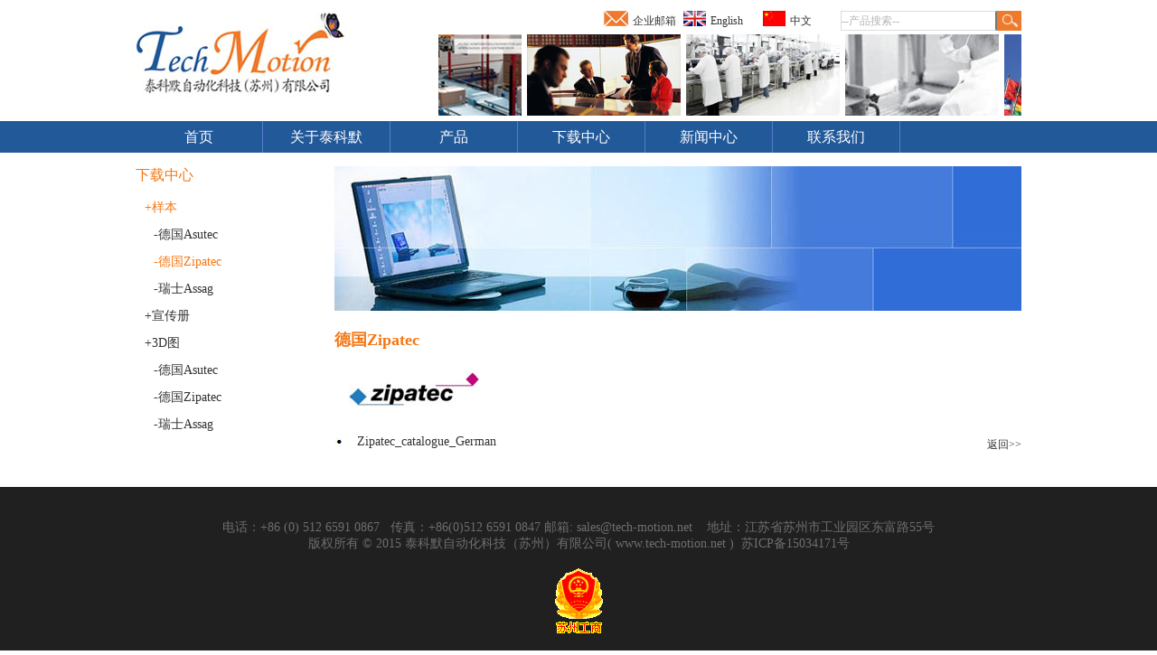

--- FILE ---
content_type: text/html
request_url: http://tech-motion.net/download_class.asp?fristid=52&secondid=203
body_size: 5362
content:

<!DOCTYPE html PUBLIC "-//W3C//DTD XHTML 1.0 Transitional//EN" "http://www.w3.org/TR/xhtml1/DTD/xhtml1-transitional.dtd">
<html xmlns="http://www.w3.org/1999/xhtml">
<head>
<meta http-equiv="Content-Type" content="text/html; charset=gb2312" />

<title>样本-泰科默自动化科技有限公司</title>

<link href="css/font.css" rel="stylesheet" type="text/css" />
</head>

<body>

<div class="top">
  <div class="top_em">
      <div class="tope_left">
	     <ul>
		   <li>
		      <div class="top_img"><a href="http://mail.tech-motion.net" target="_blank"><img src="images/email.jpg" border="0" /></a></div>
			  <div class="top_mc"><a href="http://mail.tech-motion.net" target="_blank">企业邮箱</a></div>
		   </li>
		   <li>
		      <div class="top_img"><a href="en/index.asp"><img src="images/en.jpg" border="0" /></a></div>
			  <div class="top_mc"><a href="en/index.asp">English</a></div>
		   </li>
		    <li>
		      <div class="top_img"><a href="index.asp"><img src="images/cn.jpg" border="0" /></a></div>
			  <div class="top_mc"><a href="index.asp">中文</a></div>
		   </li>
		 </ul>
	  </div>
  
  <div class="soso">
  <form name="form1" action="brands_class03.asp" method="post">
  
  <table width="198" border="0" cellspacing="0" cellpadding="0">
        <tr>
          <td width="171"><input name="keyword" type="text" class="ssbg" value="--产品搜索--" style="height:20px; line-height:20px;" onfocus="this.value=''"/></td>
          <td width="27" align="left"><a href="javascript:form1.submit();"><img src="images/so.jpg" width="27" height="22" /></a></td>
        </tr>
      </table>
	  </form>
	  
  </div> 
  </div>
</div><link href="css/font.css" rel="stylesheet" type="text/css" />
<div class="logod">
  <div class="logo"><a href="index.asp"><img src="images/logo.jpg" alt="泰科默自动化科技（苏州）有限公司" border="0" /></a></div>
   <div class="logo_gd"><link href="css/font.css" rel="stylesheet" type="text/css" />
<div id="line3_Demo">
<div id="Indemo">
<div id="line3_Demo1">


<table border="0" align="center" cellpadding="0">
<tr>


<td valign="top"><table width="170" border="0" cellpadding="0" cellspacing="2">
  <tr>
    <td><a href=""><img src="adminxp/upfile/201561618202033432.jpg" width="170" height="90" border="0" /></a></td>
  </tr>
</table>
</td>


<td valign="top"><table width="170" border="0" cellpadding="0" cellspacing="2">
  <tr>
    <td><a href=""><img src="adminxp/upfile/201561711313019575.jpg" width="170" height="90" border="0" /></a></td>
  </tr>
</table>
</td>


<td valign="top"><table width="170" border="0" cellpadding="0" cellspacing="2">
  <tr>
    <td><a href=""><img src="adminxp/upfile/201561711325942792.jpg" width="170" height="90" border="0" /></a></td>
  </tr>
</table>
</td>


<td valign="top"><table width="170" border="0" cellpadding="0" cellspacing="2">
  <tr>
    <td><a href=""><img src="adminxp/upfile/201562513374532599.jpg" width="170" height="90" border="0" /></a></td>
  </tr>
</table>
</td>


<td valign="top"><table width="170" border="0" cellpadding="0" cellspacing="2">
  <tr>
    <td><a href=""><img src="adminxp/upfile/201562513363971069.jpg" width="170" height="90" border="0" /></a></td>
  </tr>
</table>
</td>


<td valign="top"><table width="170" border="0" cellpadding="0" cellspacing="2">
  <tr>
    <td><a href=""><img src="adminxp/upfile/20178161653639699.jpeg" width="170" height="90" border="0" /></a></td>
  </tr>
</table>
</td>


<td valign="top"><table width="170" border="0" cellpadding="0" cellspacing="2">
  <tr>
    <td><a href=""><img src="adminxp/upfile/201781616533215837.jpeg" width="170" height="90" border="0" /></a></td>
  </tr>
</table>
</td>


<td valign="top"><table width="170" border="0" cellpadding="0" cellspacing="2">
  <tr>
    <td><a href=""><img src="adminxp/upfile/201781616535434074.jpeg" width="170" height="90" border="0" /></a></td>
  </tr>
</table>
</td>


<td valign="top"><table width="170" border="0" cellpadding="0" cellspacing="2">
  <tr>
    <td><a href=""><img src="adminxp/upfile/201781616541241743.jpeg" width="170" height="90" border="0" /></a></td>
  </tr>
</table>
</td>


<td valign="top"><table width="170" border="0" cellpadding="0" cellspacing="2">
  <tr>
    <td><a href=""><img src="adminxp/upfile/201781616545170752.jpeg" width="170" height="90" border="0" /></a></td>
  </tr>
</table>
</td>


<td valign="top"><table width="170" border="0" cellpadding="0" cellspacing="2">
  <tr>
    <td><a href=""><img src="adminxp/upfile/201781616552786616.jpeg" width="170" height="90" border="0" /></a></td>
  </tr>
</table>
</td>


<td valign="top"><table width="170" border="0" cellpadding="0" cellspacing="2">
  <tr>
    <td><a href=""><img src="adminxp/upfile/20178161656839017.jpeg" width="170" height="90" border="0" /></a></td>
  </tr>
</table>
</td>


<td valign="top"><table width="170" border="0" cellpadding="0" cellspacing="2">
  <tr>
    <td><a href=""><img src="adminxp/upfile/201781616575555881.jpeg" width="170" height="90" border="0" /></a></td>
  </tr>
</table>
</td>


<td valign="top"><table width="170" border="0" cellpadding="0" cellspacing="2">
  <tr>
    <td><a href=""><img src="adminxp/upfile/201781616585337792.jpeg" width="170" height="90" border="0" /></a></td>
  </tr>
</table>
</td>




</tr>
</table>
</div>
<div id="line3_Demo2"></div>
</div>
</div>
<script>
<!--
var speed_Left=25; //数字越大速度越慢
var tab=document.getElementById("line3_Demo");
var tab1=document.getElementById("line3_Demo1");
var tab2=document.getElementById("line3_Demo2");
tab2.innerHTML=tab1.innerHTML;
function Marquee_Left(){
if(tab2.offsetWidth-tab.scrollLeft<=0)
tab.scrollLeft-=tab1.offsetWidth
else{
tab.scrollLeft++;
}
}
var MyMar1=setInterval(Marquee_Left,speed_Left);
tab.onmouseover=function() {clearInterval(MyMar1)};
tab.onmouseout=function() {MyMar1=setInterval(Marquee_Left,speed_Left)};
-->
</script></div>
</div>
<div class="menu_dang">
    <div class="menu_jz"><script type="text/javascript" src="js/jquery-1.3.2.min.js"></script>
<script type=text/javascript>
$(function(){
	$('#webmenu li').hover(function(){
		$(this).children('ul').stop(true,true).slideDown('slow');
	},function(){
		$(this).children('ul').stop(true,true).slideUp('slow');
	});
	
	$('#webmenu li').hover(function(){
		$(this).children('div').stop(true,true).slideDown('slow');
	},function(){
		$(this).children('div').stop(true,true).slideUp('slow');
	});
});
function MM_swapImgRestore() { //v3.0
  var i,x,a=document.MM_sr; for(i=0;a&&i<a.length&&(x=a[i])&&x.oSrc;i++) x.src=x.oSrc;
}
function MM_preloadImages() { //v3.0
  var d=document; if(d.images){ if(!d.MM_p) d.MM_p=new Array();
    var i,j=d.MM_p.length,a=MM_preloadImages.arguments; for(i=0; i<a.length; i++)
    if (a[i].indexOf("#")!=0){ d.MM_p[j]=new Image; d.MM_p[j++].src=a[i];}}
}

function MM_findObj(n, d) { //v4.01
  var p,i,x;  if(!d) d=document; if((p=n.indexOf("?"))>0&&parent.frames.length) {
    d=parent.frames[n.substring(p+1)].document; n=n.substring(0,p);}
  if(!(x=d[n])&&d.all) x=d.all[n]; for (i=0;!x&&i<d.forms.length;i++) x=d.forms[i][n];
  for(i=0;!x&&d.layers&&i<d.layers.length;i++) x=MM_findObj(n,d.layers[i].document);
  if(!x && d.getElementById) x=d.getElementById(n); return x;
}

function MM_swapImage() { //v3.0
  var i,j=0,x,a=MM_swapImage.arguments; document.MM_sr=new Array; for(i=0;i<(a.length-2);i+=3)
   if ((x=MM_findObj(a[i]))!=null){document.MM_sr[j++]=x; if(!x.oSrc) x.oSrc=x.src; x.src=a[i+2];}
}
</script>
<link href="css/menu.css" rel="stylesheet" type="text/css" />
<link href="css/font.css" rel="stylesheet" type="text/css" />



<ul id="webmenu" class="first-menu">

<li><a href="index.asp">首页</a></li>
<li><a href="about.asp">关于泰科默</a>
<ul id="subNews" class="second-menu">
   <li><a href="about.asp" class="arrow" target="_self">公司简介</a></li>
   <li><a href="about1.asp" class="arrow" target="_self">价值标准</a></li>
   <li><a href="about2.asp" class="arrow" target="_self">行业应用</a></li>
   <li><a href="about3.asp" class="arrow" target="_self">职位机会</a></li>
</ul>
</li>   
 
<li><a href="brands.asp" >产品</a>
<ul id="subNews" class="second-menu">
  

      <li><a href="brands.asp?fristid=228" class="arrow" target="_self">Heinz 凸轮分度器</a></li>
	  
	     <ul class="third-menu">
		 
          <li><a href="brands_class.asp?fristid=228&secondid=235">特殊凸轮分度器</a></li>
		  
		       
          <li><a href="brands_class.asp?fristid=228&secondid=234">台面型圆柱凸轮分度器</a></li>
		  
		       
          <li><a href="brands_class.asp?fristid=228&secondid=233">台面型弧面凸轮分度器</a></li>
		  
		       
          <li><a href="brands_class.asp?fristid=228&secondid=232">平行凸轮分度器</a></li>
		  
		       
          <li><a href="brands_class.asp?fristid=228&secondid=231">环形凸轮分度器</a></li>
		  
		       
          <li><a href="brands_class.asp?fristid=228&secondid=230">弧面凸轮分度器</a></li>
		  
		       
          <li><a href="brands_class.asp?fristid=228&secondid=229">定制非标凸轮</a></li>
		  
		       
        </ul>	  
	  
	  
	  

      <li><a href="brands.asp?fristid=222" class="arrow" target="_self">Zimm 螺旋千斤顶</a></li>
	  
	     <ul class="third-menu">
		 
          <li><a href="brands_class.asp?fristid=222&secondid=223">Z系列螺旋千斤顶</a></li>
		  
		       
          <li><a href="brands_class.asp?fristid=222&secondid=224">GSZ螺旋千斤顶</a></li>
		  
		       
          <li><a href="brands_class.asp?fristid=222&secondid=225">锥形齿轮箱</a></li>
		  
		       
          <li><a href="brands_class.asp?fristid=222&secondid=227">直线导轨</a></li>
		  
		       
          <li><a href="brands_class.asp?fristid=222&secondid=226">配件</a></li>
		  
		       
        </ul>	  
	  
	  
	  

      <li><a href="brands.asp?fristid=81" class="arrow" target="_self">Asutec 阻挡器</a></li>
	  
	     <ul class="third-menu">
		 
          <li><a href="brands_class.asp?fristid=81&secondid=84">气动阻挡器</a></li>
		  
		       
          <li><a href="brands_class.asp?fristid=81&secondid=83">电动阻挡器</a></li>
		  
		       
          <li><a href="brands_class.asp?fristid=81&secondid=82">特殊解决方案</a></li>
		  
		       
          <li><a href="brands_class.asp?fristid=81&secondid=201">止回块</a></li>
		  
		       
        </ul>	  
	  
	  
	  

      <li><a href="brands.asp?fristid=80" class="arrow" target="_self">气动执行元件</a></li>
	  
	     <ul class="third-menu">
		 
          <li><a href="brands_class.asp?fristid=80&secondid=122">直线导轨</a></li>
		  
		       
          <li><a href="brands_class.asp?fristid=80&secondid=152">气动旋转机构</a></li>
		  
		       
          <li><a href="brands_class.asp?fristid=80&secondid=145">气抓机构</a></li>
		  
		       
          <li><a href="brands_class.asp?fristid=80&secondid=119">回转机构</a></li>
		  
		       
          <li><a href="brands_class.asp?fristid=80&secondid=118">安装附件</a></li>
		  
		       
        </ul>	  
	  
	  
	  

      <li><a href="brands.asp?fristid=78" class="arrow" target="_self">齿轮驱动</a></li>
	  
	     <ul class="third-menu">
		 
          <li><a href="brands_class.asp?fristid=78&secondid=195">平面齿轮</a></li>
		  
		       
          <li><a href="brands_class.asp?fristid=78&secondid=129">角度齿轮驱动</a></li>
		  
		       
          <li><a href="brands_class.asp?fristid=78&secondid=128">直驱驱动</a></li>
		  
		       
        </ul>	  
	  
	  
	  
  
 
    
</ul>
</li>
<li>


<a href="download.asp">下载中心 </a>

    <ul id="subNews" class="second-menu">
	
	

      <li><a href="download.asp?fristid=52" class="arrow" target="_self">样本</a></li>

	  
	     <ul class="third-menu">
		 
          <li><a href="download_class.asp?fristid=52&secondid=202">德国Asutec</a></li>
		  
		       
          <li><a href="download_class.asp?fristid=52&secondid=203">德国Zipatec</a></li>
		  
		       
          <li><a href="download_class.asp?fristid=52&secondid=205">瑞士Assag</a></li>
		  
		       
        </ul>	  
	  
	  
	  
<li><a href="download_class.asp?fristid=53&secondid=53" class="arrow" target="_self">宣传册</a></li>

	  
	     <ul class="third-menu">
		 
        </ul>	  
	  
	  
	  

      <li><a href="download.asp?fristid=50" class="arrow" target="_self">3D图</a></li>

	  
	     <ul class="third-menu">
		 
          <li><a href="download_class.asp?fristid=50&secondid=51">德国Asutec</a></li>
		  
		       
          <li><a href="download_class.asp?fristid=50&secondid=114">德国Zipatec</a></li>
		  
		       
          <li><a href="download_class.asp?fristid=50&secondid=117">瑞士Assag</a></li>
		  
		       
        </ul>	  
	  
	  
	  
    </ul> 
</li>
<li><a href="news.asp">新闻中心</a>
    <ul id="subNews" class="second-menu">
	
<li><a href="news.asp?classid=3" class="arrow" target="_self">最新资讯</a></li>

    </ul>
 </li>
 <li><a href="contact.asp">联系我们</a></li>

</ul></div>	
</div>
<div class="abt_main">
<div class="main_left">
  <div class="mainl_s">下载中心 </div>
  <div class="mianl_x">
<div class="pro">

<div class="h_pro_list">
<table width="200"  border="0" align="center" cellpadding="0" cellspacing="0">
<tbody>

<tr>
<td align="center" valign="top">


<script language=javascript id=clientEventHandlersJS>
<!--
var number=1;

function LMYC() {
var lbmc;
//var treePic;
for (i=1;i<=number;i++) {
lbmc = eval('LM' + i);
//treePic = eval('treePic'+i);
//treePic.src = 'images/file.gif';
lbmc.style.display = 'none';
}
}

function ShowFLT(i) {
lbmc = eval('LM' + i);
//treePic = eval('treePic' + i)
if (lbmc.style.display == 'none') {
LMYC();
//treePic.src = 'images/nofile.gif';
lbmc.style.display = '';
}
else {
//treePic.src = 'images/file.gif';
lbmc.style.display = 'none';
}
}
//-->
</script>

<script language=javascript id=clientEventHandlersJS>
<!--
var number=2;

function LMYC() {
var lbmc;
//var treePic;
for (i=1;i<=number;i++) {
lbmc = eval('LM' + i);
//treePic = eval('treePic'+i);
//treePic.src = 'images/file.gif';
lbmc.style.display = 'none';
}
}

function ShowFLT(i) {
lbmc = eval('LM' + i);
//treePic = eval('treePic' + i)
if (lbmc.style.display == 'none') {
LMYC();
//treePic.src = 'images/nofile.gif';
lbmc.style.display = '';
}
else {
//treePic.src = 'images/file.gif';
lbmc.style.display = 'none';
}
}
//-->
</script>

<script language=javascript id=clientEventHandlersJS>
<!--
var number=3;

function LMYC() {
var lbmc;
//var treePic;
for (i=1;i<=number;i++) {
lbmc = eval('LM' + i);
//treePic = eval('treePic'+i);
//treePic.src = 'images/file.gif';
lbmc.style.display = 'none';
}
}

function ShowFLT(i) {
lbmc = eval('LM' + i);
//treePic = eval('treePic' + i)
if (lbmc.style.display == 'none') {
LMYC();
//treePic.src = 'images/nofile.gif';
lbmc.style.display = '';
}
else {
//treePic.src = 'images/file.gif';
lbmc.style.display = 'none';
}
}
//-->
</script>

<TABLE cellSpacing=0 cellPadding=0 width="200" border=0>
<TBODY>

<TR>
<TD height=30 align="left"  class="mainlx_1" style="PADDING-LEFT: 10px"><A onclick=javascript:ShowFLT(1) 
href="download.asp?fristid=52">+样本</A></A> </TD>
</TR>
<TR id=LM1 style="DISPLAY: block">
<TD align="left">



<TABLE width="100%" border=0 cellPadding=0 cellSpacing=0 >
<TBODY>


<TR>
<TD class="mainlx_2" height=30  style="PADDING-LEFT: 20px"><A href="download_class.asp?fristid=52&secondid=202">-德国Asutec</A> </TD>
</TR>

<TR>
<TD class="mainlx_1" height=30  style="PADDING-LEFT: 20px"><A href="download_class.asp?fristid=52&secondid=203">-德国Zipatec</A> </TD>
</TR>

<TR>
<TD class="mainlx_2" height=30  style="PADDING-LEFT: 20px"><A href="download_class.asp?fristid=52&secondid=205">-瑞士Assag</A> </TD>
</TR>



</TBODY>
</TABLE></td>
</tr>

<TR>
<TD height=30 align="left"  class="mainlx_2" style="PADDING-LEFT: 10px"><A 
href="download_class.asp?fristid=53&secondid=53">+宣传册</A> </TD>
</TR>


<TR>
<TD height=30 align="left"  class="mainlx_2" style="PADDING-LEFT: 10px"><A onclick=javascript:ShowFLT(3) 
href="download.asp?fristid=50">+3D图</A></A> </TD>
</TR>
<TR id=LM3 style="DISPLAY: block">
<TD align="left">



<TABLE width="100%" border=0 cellPadding=0 cellSpacing=0 >
<TBODY>


<TR>
<TD class="mainlx_2" height=30  style="PADDING-LEFT: 20px"><A href="download_class.asp?fristid=50&secondid=51">-德国Asutec</A> </TD>
</TR>

<TR>
<TD class="mainlx_2" height=30  style="PADDING-LEFT: 20px"><A href="download_class.asp?fristid=50&secondid=114">-德国Zipatec</A> </TD>
</TR>

<TR>
<TD class="mainlx_2" height=30  style="PADDING-LEFT: 20px"><A href="download_class.asp?fristid=50&secondid=117">-瑞士Assag</A> </TD>
</TR>



</TBODY>
</TABLE></td>
</tr>

</tbody>
</table>
</td></tr></tbody></table>
</div>
</div> 
</div>

</div>
<div class="main_right">
  <div class="mainr_s"><img src="images/do.jpg" width="760" height="160" /></div>
    <div class="mainr_x">
       <div class="mrxl_sjc">
	   德国Zipatec
	   
	   </div>
	  <div class="mrxl_sxm">
        <img src="adminxp/upfile/20157712545964376.jpg" />
	 </div>
	   <div class="down_xzai">
	     <ul>
		 
		  <li style="dispaly:block; clear:both;">
		   <div class="yuan"><img src="images/yuan.jpg" /></div>
		   <div class="down_yx"><a href="adminxp/upfile/Zipatec_catalogue_German.zip">Zipatec_catalogue_German</a></div> 
		  </li>
		  
		  
		 </ul>
	   
	   </div> 
	   
	   
	    <div class="return"><a href="javascript:history.go(-1)">返回>></a></div>  
   </div>
 
</div>

</div>

<div class="link_bg">
  <div class="link_foot"><p>&nbsp;</p>
<p>电话：+86 (0) 512 6591 0867&nbsp;&nbsp;&nbsp;传真：+86(0)512 6591 0847&nbsp;邮箱:<a href="mailto: sales@tech-motion.net "> sales@tech-motion.net </a>&nbsp; &nbsp;地址：江苏省苏州市工业园区东富路55号<br />
版权所有 &copy; 2015 <a target="_blank" href="http://www.tech-motion.net">泰科默自动化科技（苏州）有限公司( www.tech-motion.net )</a>&nbsp;&nbsp;<a href="http://www.beian.miit.gov.cn">苏ICP备15034171号</a></p>
<script type="text/javascript">var cnzz_protocol = (("https:" == document.location.protocol) ? " https://" : " http://");document.write(unescape("%3Cspan id='cnzz_stat_icon_1255791235'%3E%3C/span%3E%3Cscript src='" + cnzz_protocol + "s95.cnzz.com/z_stat.php%3Fid%3D1255791235%26show%3Dpic' type='text/javascript'%3E%3C/script%3E"));</script>

<br>

<script>var szgs_protocol = (("https:" == document.location.protocol) ? "https://" : "http://");document.write(unescape("%3C/script%3E%3Cspan id='szgs_stat_icon_1080361073107795968'%3E%3C/span%3E%3Cscript src='"+szgs_protocol+"www.beian.suzhou.gov.cn/sendMark?siteid=1080361073107795968&type=1' type='text/javascript'%3E%3C/script%3E"));</script>
  </div>

</div>

</body>
</html>


--- FILE ---
content_type: text/css
request_url: http://tech-motion.net/css/font.css
body_size: 2867
content:
body {
	margin-left:0px;
	margin-top:0px;
	margin-right:0px;
	margin-bottom:0px;
	font-family: "微软雅黑";	
}

img{ border:0;}

div,ul,li{
	margin:0;
	padding:0;
	list-style:none;
}
*{margin:0;padding:0;list-style-type:none;}
.clear{clear:both;}

a{ text-decoration:none;}
a:hover{
	color:#F47816;
	text-decoration:none;
}
.top {
	width: 980px;
	margin-top: 12px;
	margin-right: auto;
	margin-left: auto;
}
.top_em {
	float: right;
	height: 22px;
	width: 465px;
}
.tope_left {
	float: left;
}
.tope_left li {
	margin-right: 3px;
	margin-left: 3px;
	float: left;
	width: 82px;
}
.top_img {
	float: left;
}
.top_mc {
	margin-left: 5px;
	float: left;
	width: 48px;
}
.top_mc a {
	font-family: "微软雅黑";
	font-size: 12px;
	line-height: 22px;
	color: #333333;
}
.soso {
	float: right;
}
.ssbg {
	font-family: "微软雅黑";
	font-size: 12px;
	line-height: 20px;
	color: #B6B3B3;
	width: 170px;
	border-top-width: 1px;
	border-bottom-width: 1px;
	border-left-width: 1px;
	border-top-style: solid;
	border-bottom-style: solid;
	border-left-style: solid;
	border-top-color: #DCDCDC;
	border-bottom-color: #DCDCDC;
	border-left-color: #DCDCDC;
}
.logod {
	width: 980px;
	margin-top: 5px;
	margin-right: auto;
	margin-left: auto;
	height: 100px;
}
.logo {
	float: left;
	width: 232px;
}
.logo_gd {
	float: right;
	height: 100px;
	width: 645px;
}
#line3_Demo {
	overflow:hidden;
	height:100px;
	margin:auto;
	width: 645px;
		}

		#Indemo {
		float: left;
		width: 800%;
		}
		#line3_Demo1 {
		float: left;
		}
		#line3_Demo2 {
		float: left;
		}
.menu_dang {
	height: 35px;
	background-color: #225999;
	clear:both;
	margin-top: 20px;
}
.menu_jz {
	width: 980px;
	margin-right: auto;
	margin-left: auto;
}
.about_menu {
	width: 980px;
	margin-right: auto;
	margin-left: auto;
	margin-top: 25px;
}
.aboutm_left {
	background-image: url(../images/abbg.jpg);
	background-repeat: no-repeat;
	float: left;
	padding-left: 16px;
	width: 194px;
	padding-top: 30px;
	padding-bottom: 25px;
}
.aboutm_top {
	font-family: "微软雅黑";
	font-size: 24px;
	color: #FFFFFF;
	line-height: 40px;
}
.aboutm_right {
	float: right;
	width: 720px;
}
.abtr_s {
	font-family: "微软雅黑";
	font-size: 24px;
	line-height: 50px;
	color: #F47816;
	border-bottom-width: 1px;
	border-bottom-style: solid;
	border-bottom-color: #DADADA;
}
.abtr_x {
	margin-top: 20px;
	font-family: "微软雅黑";
	font-size: 14px;
	color: #666666;
	line-height: 30px;
}
.more {
	margin-top: 35px;
	float: left;
}
.newsm {
	width: 980px;
	margin-top: 30px;
	margin-right: auto;
	margin-left: auto;
	overflow: hidden;
}
.newsm_left {
	float: left;
}
.newsm_right {
	float: right;
	width: 560px;
}

        .nTab
        {
	width: 560px;
	overflow: hidden;
	margin-right: auto;
	margin-left: auto;
        }
        .none
        {
            display: none;
        }
.TabTitle {
	overflow: hidden;
	height: 35px;
	border-bottom-width: 1px;
	border-bottom-style: solid;
	border-bottom-color: #E5E5E5;
}
.TabTitle #myTab {
	background-color: #225999;
}

        .nTab .TabTitle li
        {
	
	float: left;
	cursor: pointer;
	height: 35px;
	line-height: 35px;
	text-align: center;
	font-size: 18px;
	font-family: "微软雅黑";
	margin-right: 5px;
	margin-left: 5px;
        }
        .nTab .TabTitle li a
        {
            text-decoration: none;
			
        }
        .nTab .TabTitle .active
        {
	color: #FFFFFF;
	background-color: #225999;
	display: block;
	
        }
        .nTab .TabTitle .normal
        {
	color: #666666;
	border: 1px solid #D7D7D7;
	
        }
        .nTab .TabContent
        {
	clear: both;
	overflow: hidden;
	font-family: "微软雅黑";
	padding-top: 25px;
	color: #333333;
	display: block;
        }
.brand_ppai {
	margin-top: 25px;
	border-bottom-width: 1px;
	border-bottom-style: solid;
	border-bottom-color: #E1E1E1;
}
.brand_hz {
	font-family: "微软雅黑";
	font-size: 18px;
	color: #666666;
	width: 980px;
	margin-right: auto;
	margin-left: auto;
	line-height: 40px;
}
.brand_gd {
	margin-top: 10px;
	width: 980px;
	margin-right: auto;
	margin-left: auto;
	height: 55px;
}
.brand_gd li {
	float: left;
	margin-right: 30px;
	margin-left: 30px;
}



.link_bg {
	margin-top: 35px;
	background-color: #202020;
	padding-top: 20px;
	overflow: hidden;
	padding-bottom: 20px;
}
.link_foot {
	width: 980px;
	margin-right: auto;
	margin-left: auto;
	font-family: "微软雅黑";
	font-size: 14px;
	color: #6f6e6e;
	text-align: center;
}
.link_foot a{
	color: #6f6e6e;
}
.link_foot a:hover{
	color:#F47816;
	text-decoration:none;
}
.abt_main {
	width: 980px;
	margin-right: auto;
	margin-left: auto;
	margin-top: 15px;
	overflow: hidden;
}
.main_left {
	float: left;
	width: 200px;
}
.mainl_s {
	font-family: "微软雅黑";
	font-size: 16px;
	color: #F47816;
}
.mianl_x {
	font-family: "微软雅黑";
	margin-top: 10px;
	width: 200px;
}
.mianl_x li {
	line-height: 30px;
	height: 30px;
}

.mainlx_1 a {
	font-size: 14px;
	color: #F47816;
}
.mainlx_2 a {
	font-size: 14px;
	color: #333333;
}
.mainlx_2 a:hover{
	color:#F47816;
	text-decoration:none;
}





.main_right {
	float: right;
	width: 760px;
}
.mainr_s {
	width: 760px;
}

.mainr_x {
	margin-top: 15px;
}

.mrxl_sjc {
	font-size: 18px;
	font-weight: bold;
	color: #F47816;
	line-height: 35px;
	font-family: "微软雅黑";
}
.mrxl_sxm {
	font-size: 14px;
	line-height: 25px;
	color: #333333;
	margin-top: 15px;
	font-family: "微软雅黑";
}
.mrxl_pxt {
	margin-top: 20px;
	overflow: hidden;
}
.mrxl_pxt li {
	float: left;
	margin-right: 15px;
	margin-left: 15px;
	width: 160px;
}
.pxt_img {
	width: 160px;
	padding: 2px;
	border: 1px solid #CCCCCC;
	margin-top: 10px;
}
.pxt_mc {
	text-align: center;
	margin-top: 10px;
	height: 40px;	
}

.pxt_mc a {
	font-family: "微软雅黑";
	font-size: 14px;
	color: #333333;
	
}
.pxt_mc a:hover{
	color:#F47816;
	text-decoration:none;
}
.mrxl_qdz {
	margin-top: 10px;
	overflow: hidden;
}

.mrxl_qdz li {
	float: left;
	margin-right: 15px;
	margin-left: 15px;
	width: 160px;
}



.mainrx_right {
	float: right;
	width: 240px;
}
 .nTaba
        {
	width: 240px;
	overflow: hidden;
	margin-right: auto;
	margin-left: auto;
        }
        .none
        {
            display: none;
        }
.TabTitlea {
	overflow: hidden;
	height: 30px;
	border-bottom-width: 1px;
	border-bottom-style: solid;
	border-bottom-color: #E5E5E5;
}
.TabTitlea #myTab {
	background-color: #225999;
}

        .nTaba .TabTitlea li
        {
   width: 100px;
	float: left;
	cursor: pointer;
	height: 30px;
	line-height: 30px;
	text-align: center;
	font-size: 14px;
	font-family: "微软雅黑";
	margin-right: 5px;
	margin-left: 5px;
        }
        .nTaba .TabTitlea li a
        {
            text-decoration: none;
        }
        .nTaba .TabTitlea .active
        {
	color: #FFFFFF;
	background-color: #225999;
	display: block;
        }
        .nTaba .TabTitlea .normal
        {
	color: #666666;
	border: 1px solid #D7D7D7;
        }
        .nTaba .TabContent
        {
	color: #333333;
	clear: both;
	overflow: hidden;
	display: block;
	font-family: "微软雅黑";
	padding-top: 10px;
	font-size: 14px;
	line-height: 30px;
        }



.page {
	font-family: "微软雅黑";
	font-size: 12px;
	color: #999;
	width: 760px;
	margin-top: 20px;
	float: left;
}
.main_dimg {
	width: 700px;
	margin-right: auto;
	margin-left: auto;
	padding: 5px;
	border: 1px solid #CCC;
}
.mainr_sx {
	margin-top: 20px;
	width: 720px;
	font-family: "微软雅黑";
	font-size: 12px;
	line-height: 30px;
	height: 30px;
}
.mainrsx_s {
	float: left;
}
.mainrsx_s a {
	color: #999;
}
.mainrsx_s a:hover{
	color:#F47816;
	text-decoration:none;
}
.mainrsx_x {
	float: right;
}
.mainrsx_x a {
	color: #999;
}
.mainrsx_x a:hover{
	color:#F47816;
	text-decoration:none;
}
.return {
	margin-top: 20px;
	text-align: right;
	overflow: hidden;
}
.return a {
	font-family: "微软雅黑";
	font-size: 12px;
	color: #999;
}
.return a:hover{
	color:#F47816;
	text-decoration:none;
}
.mainrx_news ul li {
	font-family: "微软雅黑";
	line-height: 35px;
	color: #333;
	border-bottom-width: 1px;
	border-bottom-style: dashed;
	border-bottom-color: #999;
	float: left;
	width: 760px;
}
.mnews {
	float: left;
}
.mnews a {
	color: #333;
	font-size: 14px;
}
.mnews a:hover{
	color:#F47816;
	text-decoration:none;
}
.news_date {
	float: right;
	font-size: 12px;
	color: #999;
}
.main_new_mc {
	font-family: "微软雅黑";
	font-size: 18px;
	line-height: 40px;
	color: #F47816;
	text-align: center;
}
.date {
	font-size: 12px;
	color: #999;
	text-align: center;
	line-height: 30px;
	border-bottom-width: 1px;
	border-bottom-style: solid;
	border-bottom-color: #CCC;
}
.news_xwl {
	margin-top: 10px;
}
.main_contact {
	font-size: 16px;
	font-weight: bold;
}
.mainr_x a {
	color: #333;
}
.mainr_x a:hover{
	color:#F47816;
	text-decoration:none;
}
.t7 {
	font-family: "微软雅黑";
}
.t8 {
	font-family: "微软雅黑";
	font-size: 12px;
	line-height: 25px;
}

.news_bk {
	border: 1px solid #E2E2E2;
}

.da_s {
	font-size: 18px;
	color: #92A8D1;
	text-align: center;
}
.da_x {
	font-size: 14px;
	color: #92A8D1;
	text-align: center;
}
.new_lrj a{
	font-size: 14px;
	color: #333333;
}
.new_lrj a:hover{
	color:#F47816;
	text-decoration:none;
}

.news_jtl {
	font-size: 12px;
	color: #999999;
	line-height: 20px;
}
.down {
	margin-top: 10px;
}
.down li {
	float: left;
	border: 1px solid #CCCCCC;
	width: 180px;
	margin-right: 50px;
	margin-left: 50px;
	margin-top: 20px;
}
.down_xzai {
	margin-top: 10px;
}
.down_xzai li {
	width: 760px;
}
.yuan {
	float: left;
	margin-top: 10px;
}
.down_yx {
	float: left;
	margin-left: 15px;
}
.down_yx a {
	font-family: "微软雅黑";
	font-size: 14px;
	color: #333333;
	line-height: 30px;
}
.brans_zhs {
	margin-top: 20px;
	overflow: hidden;
}
.brzs_img {
	float: left;
	width: 180px;
	padding: 1px;
	border: 1px solid #e7e7e7;
}
.brzs_jst {
	float: left;
	margin-left: 20px;
	font-size: 14px;
	color: #333333;
	line-height: 24px;
}
.brzs_jst li {
	width: 360px;
}
.zhis {
	float: left;
	margin-top: 5px;
}
.jst_zt {
	font-family: "微软雅黑";
	font-size: 14px;
	line-height: 30px;
	color: #333333;
	float: left;
	margin-left: 15px;
}
.fot_js {
	margin-top: 20px;
	font-family: "微软雅黑";
	font-size: 12px;
	color: #666666;
	overflow: hidden;
}
.fot_js02 {
	margin-top: 2px;
	font-family: "微软雅黑";
	font-size: 14px;
	color: #333333;
	overflow: hidden;
}
.fot_js a {
	color: #666666;
}
.fot_js a:hover{
	color:#F47816;
	text-decoration:none;
}
.brand_asu {
	margin-top: 15px;
}
.t9 {
	font-size: 14px;
	color: #333333;
	font-family: Arial, Helvetica, sans-serif;
	line-height: 24px;
}
.ww14 a {
	font-family: "微软雅黑";
	font-size: 14px;
}
.mapp {
	margin-top: 20px;
}


--- FILE ---
content_type: text/css
request_url: http://tech-motion.net/css/menu.css
body_size: 772
content:
#webmenu {	height:35px; text-align:center; z-index:1e+008;}
#webmenu li ul {display:none;}
#webmenu li ul li {
	float:none;
}
*html #webmenu li ul li {
	display:inline;
}
#webmenu li ul a {float:none; height:35px; line-height:35px; text-transform:capitalize;}
#webmenu .height-auto {
	line-height:35px;
}
.second-menu, .third-menu, .fourth-menu {position:absolute; }
.first-menu li {
	float:left;
	position:relative;
	z-index:9999;
	border-right-width: 1px;
	border-right-style: solid;
	border-right-color: #557DCD;
}
.first-menu a {
	float:left;
	display:block;
	height:35px;
	line-height:35px;
	font-family: "微软雅黑";
	font-size: 16px;
	color: #FFFFFF;
	padding-top: 0;
	padding-bottom: 0;
	width: 140px;
	text-align: center;
}
.first-menu a:hover {
	font-family: "微软雅黑";
	font-size: 16px;
	color: #F47816;
	background-image: url(../images/nabbg.jpg);
}
.second-menu {top:35px;	left:0;}
.second-menu a.arrow {
	background-color: #225A98;
	background-repeat: repeat;
	background-position: 140px 10px;
	font-family: "微软雅黑";
	font-size: 16px;
	color: #FFFFFF;
	border-bottom-width: 1px;
	border-bottom-style: solid;
	border-bottom-color: #557DCD;
}
.second-menu a.arrow:hover {
	color:#F47816;
	background-position: 140px 10px;
	border-bottom-width: 1px;
	border-bottom-style: solid;
	border-bottom-color: #FFFFFF;
}
.third-menu, .fourth-menu {width:140px; top:0; left:140px; _left:75px;
	z-index:9;}
.third-menu a {
	color:#fff;
	border-bottom-width: 1px;
	border-bottom-style: solid;
	border-bottom-color: #557DCD;
	background-color: #225A98;
}
.third-menu a:hover {
	color:#F47816;
	border-bottom-width: 1px;
	border-bottom-style: solid;
	border-bottom-color: #FFFFFF;
}
#subMgm {width:140px;}
#subMgm .third-menu {left:140px; _left:75px;}
#subMgm .fourth-menu {left:140px; _left:75px;}
#subMusic, #subNews {width:140px;}
